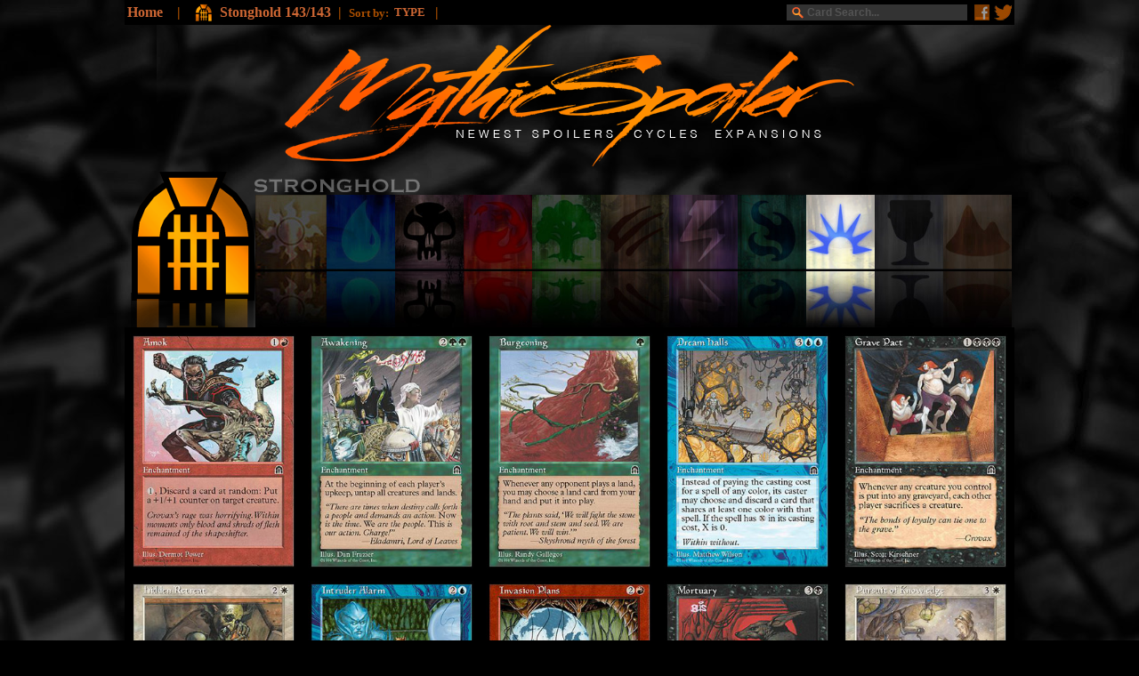

--- FILE ---
content_type: text/html
request_url: https://mythicspoiler.com/sth/enchantments.html
body_size: 6121
content:
<!DOCTYPE html PUBLIC "-//W3C//DTD XHTML 1.0 Transitional//EN" "http://www.w3.org/TR/xhtml1/DTD/xhtml1-transitional.dtd">
<html xmlns="http://www.w3.org/1999/xhtml">
<head>


<!--TITLE and META DESCRIPTION-->
<title>Stonghold - Enchantments | MythicSpoiler.com</title>
<meta name="description" content="The Visual Magic the Gathering Spoiler | Browse Stonghold MTG cards by Cycles, Colors, Card Types and more..">
<!--KEEP AS IS--><meta property="og:image" content="http://mythicspoiler.com/images/fbmythic.jpg"/>



<!--LINE 437 COLLAPSE TO CONTENT-->
<!--LINE 437 COLLAPSE TO CONTENT-->
<!--LINE 437 COLLAPSE TO CONTENT-->
<!--LINE 437 COLLAPSE TO CONTENT-->


<!--BACKGROUND--><!--BACKGROUND--><!--BACKGROUND--><!--BACKGROUND--><!--BACKGROUND-->
<link rel="icon" type="image/png" sizes="16x16" href="/images/mythicon16.png" />
<link rel="icon" type="image/png" sizes="24x24" href="/images/mythicon24.png" />
<link rel="icon" type="image/png" sizes="32x32" href="/images/mythicon32.png" />
<link rel="apple-touch-icon-precomposed" media="screen and (resolution: 163dpi)" href="/images/mythicon57.png" />
<link rel="apple-touch-icon-precomposed" media="screen and (resolution: 132dpi)" href="/images/mythicon72.png" />
<link rel="apple-touch-icon-precomposed" media="screen and (resolution: 326dpi)" href="/images/mythicon114.png" />
<meta name="viewport"content="width=1000"/>

<meta property="fb:app_id" content="472970686058427"/>
<style type="text/css">
body
{
	background-image: url('../images/background.jpg');
	background-repeat: repeat;
	background-attachment: fixed;
	background-position: center top;
	color: #89490E;
}
</style>
<!--END BACKGROUND--><!--END BACKGROUND--><!--END BACKGROUND--><!--END BACKGROUND--><!--END BACKGROUND-->




<!--Longitude Head Code-->

	<script src="https://lngtd.com/mythicspoiler.js"></script>



<!--CODE NONSENSE--><!--CODE NONSENSE--><!--CODE NONSENSE--><!--CODE NONSENSE--><!--CODE NONSENSE--><!--CODE NONSENSE-->
<script src="//ajax.googleapis.com/ajax/libs/jquery/1.8.3/jquery.min.js"></script>
<script>
    $(document).ready(function() {
        $('.fb-comments').attr("data-href", document.URL);
    });
</script>
<style type="text/css">
@font-face {
	font-family: 'mythicfont';
	src: url('http://mythicspoiler.com/css/mythicbold.ttf'); 
	src: 
		local('Walkway ultraBold'),
		local('Walkway_ultraBold'),
		url('http://mythicspoiler.com/css/mythicbold.ttf') 
		format('truetype');
}


#search {

}

#search input[type="text"] {
	background: url(../images/searchglass.png) no-repeat 5px 2px #333;
	border: 0 none;
	font: bold 12px Arial,Helvetica,Sans-serif;
	color: #FF9933;
	width: 170px;
	height: 16px;
	padding: 1px 10px 1px 23px;
	-webkit-transition: all 1.7s ease 0s;
	-moz-transition: all 1.7s ease 0s;
	-o-transition: all 1.7s ease 0s;
	transition: all 1.7s ease 0s;
    }
#search input[type="text"]:focus {
background: url(../images/searchglass.png) no-repeat 5px 2px #555555;
 outline: 0 none;

    }
 
.screen-only
{
	 display: block;
}
.mobile-only
{
	 display: none;
}

@media screen and (max-width: 1000px)  
{
	 .screen-only
	 {
	 	 display: none;
		
	 }

	 .mobile-only
	 {
	 	 display: block;
	 }
}
 #banner-table {

    width: 100%;
    height: 200px;
    padding: 0;
    margin: 0;
    border-collapse: collapse;
    table-layout: fixed;
}

#left-image {
	top:0; left:50%;
    margin-left:-700px;
    width:200px;
    height:200px;

    position:absolute;
    background-image: url();
    background-position: right;
    background-repeat: repeat-x;
}

#center-image {

    width:1000px;

    
}
#center-image div {
    top:0; left:50%;
    margin-left:-500px;
    width:1000px;
    height:200px;

    position:absolute;
    
}
::-webkit-input-placeholder {
    color:    #545454;
}
:-moz-placeholder {
    color:    #545454;
}
::-moz-placeholder {
    color:    #545454;
}
:-ms-input-placeholder {
    color:    #545454;
}

</style>
</head>
<script type="text/javascript">
  var _gaq = _gaq || [];
  _gaq.push(['_setAccount', 'UA-34649935-1']);
  _gaq.push(['_trackPageview']);
  (function() {
    var ga = document.createElement('script'); ga.type = 'text/javascript'; ga.async = true;
    ga.src = ('https:' == document.location.protocol ? 'https://ssl' : 'http://www') + '.google-analytics.com/ga.js';
    var s = document.getElementsByTagName('script')[0]; s.parentNode.insertBefore(ga, s);
  })();
</script>
<!--END CODE NONSENSE--><!--END CODE NONSENSE--><!--END CODE NONSENSE--><!--END CODE NONSENSE-->


<!--GENERIC BUTTON LOAD--><!--GENERIC BUTTON LOAD--><!--GENERIC BUTTON LOAD--><!--GENERIC BUTTON LOAD-->
<SCRIPT LANGUAGE="JavaScript">
<!-- Begin
loadImage13 = new Image();
loadImage13.src = "http://mythicspoiler.com/images/newlogotopon.png";
staticImage13 = new Image();
staticImage13.src = "http://mythicspoiler.com/images/newlogotop.png";

loadImage14 = new Image();
loadImage14.src = "http://mythicspoiler.com/images/newlogonewon.png";
staticImage14 = new Image();
staticImage14.src = "http://mythicspoiler.com/images/newlogonewoff.png";

loadImage15 = new Image();
loadImage15.src = "http://mythicspoiler.com/images/newlogocycleson.png";
staticImage15 = new Image();
staticImage15.src = "http://mythicspoiler.com/images/newlogocyclesoff.png";

loadImage17 = new Image();
loadImage17.src = "http://mythicspoiler.com/images/newlogoexpon.png";
staticImage17 = new Image();
staticImage17.src = "http://mythicspoiler.com/images/newlogoexpoff.png";
<!--END MAIN NAV-->




loadImage1 = new Image();
loadImage1.src = "http://mythicspoiler.com/images/buttons/menubutton1sthbright.jpg";
staticImage1 = new Image();
staticImage1.src = "http://mythicspoiler.com/images/buttons/menubutton1sthdim.jpg";

loadImage2 = new Image();
loadImage2.src = "http://mythicspoiler.com/images/buttons/ureflectionbright.jpg";
staticImage2 = new Image();
staticImage2.src = "http://mythicspoiler.com/images/buttons/ureflectiondim.jpg";

loadImage3 = new Image();
loadImage3.src = "http://mythicspoiler.com/images/buttons/breflectionbright.jpg";
staticImage3 = new Image();
staticImage3.src = "http://mythicspoiler.com/images/buttons/breflectiondim.jpg";

loadImage4 = new Image();
loadImage4.src = "http://mythicspoiler.com/images/buttons/rreflectionbright.jpg";
staticImage4 = new Image();
staticImage4.src = "http://mythicspoiler.com/images/buttons/rreflectiondim.jpg";

loadImage5 = new Image();
loadImage5.src = "http://mythicspoiler.com/images/buttons/greflectionbright.jpg";
staticImage5 = new Image();
staticImage5.src = "http://mythicspoiler.com/images/buttons/greflectiondim.jpg";

loadImage10 = new Image();
loadImage10.src = "http://mythicspoiler.com/images/buttons/artifactsreflectionbright.jpg";
staticImage10 = new Image();
staticImage10.src = "http://mythicspoiler.com/images/buttons/artifactsreflectiondim.jpg";

loadImage11 = new Image();
loadImage11.src = "http://mythicspoiler.com/images/buttons/landreflectionbright.jpg";
staticImage11 = new Image();
staticImage11.src = "http://mythicspoiler.com/images/buttons/landreflectiondim.jpg";

loadImage21 = new Image();
loadImage21.src = "http://mythicspoiler.com/images/buttons/wbuttonbright.jpg";
staticImage21 = new Image();
staticImage21.src = "http://mythicspoiler.com/images/buttons/wbuttondim.jpg";

loadImage22 = new Image();
loadImage22.src = "http://mythicspoiler.com/images/buttons/ubuttonbright.jpg";
staticImage22 = new Image();
staticImage22.src = "http://mythicspoiler.com/images/buttons/ubuttondim.jpg";

loadImage23 = new Image();
loadImage23.src = "http://mythicspoiler.com/images/buttons/bbuttonbright.jpg";
staticImage23 = new Image();
staticImage23.src = "http://mythicspoiler.com/images/buttons/bbuttondim.jpg";

loadImage24 = new Image();
loadImage24.src = "http://mythicspoiler.com/images/buttons/rbuttonbright.jpg";
staticImage24 = new Image();
staticImage24.src = "http://mythicspoiler.com/images/buttons/rbuttondim.jpg";

loadImage25 = new Image();
loadImage25.src = "http://mythicspoiler.com/images/buttons/gbuttonbright.jpg";
staticImage25 = new Image();
staticImage25.src = "http://mythicspoiler.com/images/buttons/gbuttondim.jpg";

loadImage30 = new Image();
loadImage30.src = "http://mythicspoiler.com/images/buttons/artifactsbuttonbright.jpg";
staticImage30 = new Image();
staticImage30.src = "http://mythicspoiler.com/images/buttons/artifactsbuttondim.jpg";

loadImage31 = new Image();
loadImage31.src = "http://mythicspoiler.com/images/buttons/landbuttonbright.jpg";
staticImage31 = new Image();
staticImage31.src = "http://mythicspoiler.com/images/buttons/landbuttondim.jpg";

loadImage6 = new Image();
loadImage6.src = "http://mythicspoiler.com/images/buttons/creaturesreflectionbright.jpg";
staticImage6 = new Image();
staticImage6.src = "http://mythicspoiler.com/images/buttons/creaturesreflectiondim.jpg";

loadImage7 = new Image();
loadImage7.src = "http://mythicspoiler.com/images/buttons/instantsreflectionbright.jpg";
staticImage7 = new Image();
staticImage7.src = "http://mythicspoiler.com/images/buttons/instantsreflectiondim.jpg";

loadImage8 = new Image();
loadImage8.src = "http://mythicspoiler.com/images/buttons/sorceriesreflectionbright.jpg";
staticImage8 = new Image();
staticImage8.src = "http://mythicspoiler.com/images/buttons/sorceriesreflectiondim.jpg";

loadImage9 = new Image();
loadImage9.src = "http://mythicspoiler.com/images/buttons/enchantmentsreflectionbright.jpg";
staticImage9 = new Image();
staticImage9.src = "http://mythicspoiler.com/images/buttons/enchantmentsreflectionbright.jpg";

loadImage12 = new Image();
loadImage12.src = "http://mythicspoiler.com/images/buttons/planeswalkersreflectionbright.jpg";
staticImage12 = new Image();
staticImage12.src = "http://mythicspoiler.com/images/buttons/planeswalkersreflectiondim.jpg";

loadImage26 = new Image();
loadImage26.src = "http://mythicspoiler.com/images/buttons/creaturesbuttonbright.jpg";
staticImage26 = new Image();
staticImage26.src = "http://mythicspoiler.com/images/buttons/creaturesbuttondim.jpg";

loadImage27 = new Image();
loadImage27.src = "http://mythicspoiler.com/images/buttons/instantsbuttonbright.jpg";
staticImage27 = new Image();
staticImage27.src = "http://mythicspoiler.com/images/buttons/instantsbuttondim.jpg";

loadImage28 = new Image();
loadImage28.src = "http://mythicspoiler.com/images/buttons/sorceriesbuttonbright.jpg";
staticImage28 = new Image();
staticImage28.src = "http://mythicspoiler.com/images/buttons/sorceriesbuttondim.jpg";

loadImage29 = new Image();
loadImage29.src = "http://mythicspoiler.com/images/buttons/enchantmentsbuttonbright.jpg";
staticImage29 = new Image();
staticImage29.src = "http://mythicspoiler.com/images/buttons/enchantmentsbuttonbright.jpg";

loadImage32 = new Image();
loadImage32.src = "http://mythicspoiler.com/images/buttons/planeswalkersbuttonbright.jpg";
staticImage32 = new Image();
staticImage32.src = "http://mythicspoiler.com/images/buttons/planeswalkersbuttondim.jpg";
// End -->
</script>
<!--END BUTTON IMAGE LOAD--><!--END BUTTON IMAGE LOAD--><!--END BUTTON IMAGE LOAD--><!--END BUTTON IMAGE LOAD-->



<!--START OF ACTUAL PAGE--><!--START OF ACTUAL PAGE--><!--START OF ACTUAL PAGE--><!--START OF ACTUAL PAGE-->
<body topmargin="0"  link="#CC6633" vlink="#CC6633" alink="#FF9900" bgcolor="0">



<table width="1000" height="22" bgcolor="#000000" align="center"><b><tr>
<td width="770"><nobr>
<link href="../css/css_flyouthorizontalmenu.css" type="text/css" rel="Stylesheet">
    <div id="menuwrapper"><font color="#AD5000"><font size=3>
        <ul>
            <li><a href="http://mythicspoiler.com">Home</a> &nbsp &nbsp| &nbsp</li>
            <li><a href="index.html"><img src="../images/sth.png"> </a>
              <ul>
                    <li><a valign="top" href="../dgm"><img src="../images/dgm.png" />DRAGON'S MAZE </a></li>
                    <li><a href="../gtc/guilds.html"><img src="../images/gtc.png" />GATECRASH </a></li>
                    <li><a href="../rtr"><img src="../images/rtr.png" />RETURN TO RAVNICA</a></li>
                    <li><a href="../m13"><img src="../images/m13.png" />MAGIC 2013</a></li>
                    <li><a href="../avr"><img src="../images/avr.png" />AVACYN RESTORED</a></li>
                    <li><a href="../dka"><img src="../images/dka.png" />DARK ASCENSION</a></li>
                    <li><a href="../isd"><img src="../images/isd.png" />INNISTRAD</a></li>
                <li><a href="../sets.html"><img src="../images/dotdotdot.png" />MORE SETS</a></li>
                    
                </ul>
            </li>
            <li><a href="index.html"> Stonghold 143/143</a>&nbsp&nbsp|&nbsp&nbsp           
            </li>
             <li><font size=-1>Sort by:</a> &nbsp        
            </li>
            <div id="menuwrappersmaller">
            <ul>
            <li><a href="#"><font size=-1>TYPE </a><font size=3>&nbsp&nbsp|&nbsp&nbsp
              <ul><font size=-1>
                     <li><a href="cycles.html">CYCLES</a></li>
                     <li><a href="index.html">COLORS</a></li>
               		 <li><a href="numbercrunch.html">NUMBER</a></li>
              </ul>
            </li>
             <li><a href="#feature"><font color="#FF3300" link="#FF3300" vlink="#FF3300" size=3> </a>           
            </li>
            <li><a href="#feature2"><font color="#FF3300" link="#FF3300" vlink="#FF3300" size=3> </a>           
            </li>
        </ul>
    </div>
    </nobr>

</td><td valign="center">

<form  id="search" method="get" id="searchbox_005189263914311744150:r83fvj6lw3q" action="http://mythicspoiler.com/search.html">
<input value="005189263914311744150:r83fvj6lw3q" name="cx" type="hidden"/> 
<input value="FORID:11" name="cof" type="hidden"/> 
<input  id="q" name="q" size="70" type="text" placeholder="Card Search..." /> 
</form>
          </td><td><a href="https://facebook.com/MythicSpoiler"><img src="../images/facebook.jpg" /></a></td><td><a href="https://twitter.com/MythicSpoiler"><img src="../images/twitterbird.jpg" /></a></td></tr></table>
<!--END GTC NAVIGATION--><!--END GTC NAVIGATION--><!--END GTC NAVIGATION--><!--END GTC NAVIGATION--><!--END GTC NAVIGATION-->


<!--MAIN NAVIGATION--><!--MAIN NAVIGATION--><!--MAIN NAVIGATION--><!--MAIN NAVIGATION--><!--MAIN NAVIGATION-->
<center>
<table width="1000" cellpadding="0" cellspacing="0" align="center" valign="top">
<tr>
<td width="175"></td><td colspan="3" width="650">
<a href="http://mythicspoiler.com" onMouseOver="image13.src=loadImage13.src;" onMouseOut="image13.src=staticImage13.src;">
<img name="image13" border=0 src="../images/newlogotop.png"></a></td></tr>
<tr><td></td><td width="651"><a href="../newspoilers.html" onMouseOver="image14.src=loadImage14.src;" onMouseOut="image14.src=staticImage14.src;">
<img align="left" hspace="0" name="image14" border=0 src="../images/newlogonewoff.png"></a>
<a href="cycles.html" onMouseOver="image15.src=loadImage15.src;" onMouseOut="image15.src=staticImage15.src;">
<img align="left" hspace="0" name="image15" border=0 src="../images/newlogocyclesoff.png"></a>
<a href="../sets.html" onMouseOver="image17.src=loadImage17.src;" onMouseOut="image17.src=staticImage17.src;">
<img align="left" hspace="0" name="image17" border=0 src="../images/newlogoexpoff.png"></a>
</td><td width=173></td></tr></table>
<!--END MAIN NAVIGATION--><!--END MAIN NAVIGATION--><!--END MAIN NAVIGATION--><!--END MAIN NAVIGATION-->

<table><tr><td>
<center><div id="728x90 atf">
<div style="position: relative;" id='cdm-zone-01'></div></div>
</center></td></tr></table>

<!--DGM GUILD BUTTONS--><!--DGM GUILD BUTTONS--><!--DGM GUILD BUTTONS--><!--DGM GUILD BUTTONS--><!--DGM GUILD BUTTONS-->
<table width="1000"  valign="top" border="0" cellpadding="0" cellspacing="0">
<tr><td colspan="18" valign="bottom"><img align="left" hspace="0" width="1000" src="../images/buttons/menutitlesth.png" /></td></tr>
<tr><td><a href="index.html"><img align="left" hspace="0"src="../images/buttons/menubuttonsth.png" /></a>
<a href="w.html" onMouseOver="image1.src=loadImage1.src;" onMouseOut="image1.src=staticImage1.src;">
<img align="left" hspace="0" name="image1" border=0 src="../images/buttons/menubutton1sthdim.jpg"></a>

<a href="u.html" onMouseOver="image2.src=loadImage2.src;" onMouseOut="image2.src=staticImage2.src;">
<img align="left" hspace="0" width="77" height="149" name="image2" border=0 src="../images/buttons/ureflectiondim.jpg" /></a>
<a href="b.html" onMouseOver="image3.src=loadImage3.src;" onMouseOut="image3.src=staticImage3.src;">
<img align="left" hspace="0" width="77" height="149" name="image3" border=0 src="../images/buttons/breflectiondim.jpg" /></a>
<a href="r.html" onMouseOver="image4.src=loadImage4.src;" onMouseOut="image4.src=staticImage4.src;">
<img align="left" hspace="0" width="77" height="149" name="image4" border=0 src="../images/buttons/rreflectiondim.jpg" /></a>
<a href="g.html" onMouseOver="image5.src=loadImage5.src;" onMouseOut="image5.src=staticImage5.src;">
<img align="left" hspace="0" width="77" height="149" name="image5" border=0 src="../images/buttons/greflectiondim.jpg" /></a>

<a href="creatures.html" onMouseOver="image6.src=loadImage6.src;" onMouseOut="image6.src=staticImage6.src;">
<img name="image6" align="left" hspace="0" width="77" height="149" src="../images/buttons/creaturesreflectiondim.jpg" border=0></a>
<a href="instants.html" onMouseOver="image7.src=loadImage7.src;" onMouseOut="image7.src=staticImage7.src;">
<img name="image7" align="left" hspace="0" width="77" height="149" src="../images/buttons/instantsreflectiondim.jpg" border=0></a>
<a href="sorceries.html" onMouseOver="image8.src=loadImage8.src;" onMouseOut="image8.src=staticImage8.src;">
<img name="image8" align="left" hspace="0" width="77" height="149" src="../images/buttons/sorceriesreflectiondim.jpg" border=0></a>
<a href="enchantments.html" onMouseOver="image9.src=loadImage9.src;" onMouseOut="image9.src=staticImage9.src;">
<img name="image9" align="left" hspace="0" width="77" height="149"src="../images/buttons/enchantmentsreflectionbright.jpg" border=0></a>
<a href="artifacts.html" onMouseOver="image10.src=loadImage10.src;" onMouseOut="image10.src=staticImage10.src;">
<img name="image10" align="left" hspace="0" width="77" height="149" src="../images/buttons/artifactsreflectiondim.jpg" border=0></a>
<a href="land.html" onMouseOver="image11.src=loadImage11.src;" onMouseOut="image11.src=staticImage11.src;">
<img align="left" hspace="0" width="77" height="149" name="image11" border=0 src="../images/buttons/landreflectiondim.jpg" /></a>



</td>
</tr></table>
<!--END DGM BUTTONS--><!--END DGM BUTTONS--><!--END DGM BUTTONS--><!--END DGM BUTTONS--><!--END DGM BUTTONS--><!--END DGM BUTTONS-->





 <div id="fb-root"></div>
<script>(function(d, s, id) {
  var js, fjs = d.getElementsByTagName(s)[0];
  if (d.getElementById(id)) return;
  js = d.createElement(s); js.id = id;
  js.src = "//connect.facebook.net/en_US/sdk.js#xfbml=1&version=v2.4&appId=472970686058427";
  fjs.parentNode.insertBefore(js, fjs);
}(document, 'script', 'facebook-jssdk'));</script>

<!--CONTENT--><!--CONTENT--><!--CONTENT--><!--CONTENT--><!--CONTENT--><!--CONTENT--><!--CONTENT--><!--CONTENT-->
<!--CONTENT--><!--CONTENT--><!--CONTENT--><!--CONTENT--><!--CONTENT--><!--CONTENT--><!--CONTENT--><!--CONTENT-->
<!--CONTENT--><!--CONTENT--><!--CONTENT--><!--CONTENT--><!--CONTENT--><!--CONTENT--><!--CONTENT--><!--CONTENT-->
<!--CONTENT--><!--CONTENT--><!--CONTENT--><!--CONTENT--><!--CONTENT--><!--CONTENT--><!--CONTENT--><!--CONTENT-->
<table width="1000" border="0" cellpadding="0" cellspacing="0">
<tr><td><!--ThespaceAboveCurrentContent-->
</td></table>

<table width="1000" border="0" cellpadding="0" cellspacing="0">
<tr><!--CYCLES -->
<td colspan="5" valign="top">



<a href="cards/amok.html"><img width="200" align="left" hspace="0" src="cards/amok.jpg"></a>
<a href="cards/awakening.html"><img width="200" align="left" hspace="0" src="cards/awakening.jpg"></a>
<a href="cards/burgeoning.html"><img width="200" align="left" hspace="0" src="cards/burgeoning.jpg"></a>
<a href="cards/dreamhalls.html"><img width="200" align="left" hspace="0" src="cards/dreamhalls.jpg"></a>
<a href="cards/gravepact.html"><img width="200" align="left" hspace="0" src="cards/gravepact.jpg"></a>
<a href="cards/hiddenretreat.html"><img width="200" align="left" hspace="0" src="cards/hiddenretreat.jpg"></a>
<a href="cards/intruderalarm.html"><img width="200" align="left" hspace="0" src="cards/intruderalarm.jpg"></a>
<a href="cards/invasionplans.html"><img width="200" align="left" hspace="0" src="cards/invasionplans.jpg"></a>
<a href="cards/mortuary.html"><img width="200" align="left" hspace="0" src="cards/mortuary.jpg"></a>
<a href="cards/pursuitofknowledge.html"><img width="200" align="left" hspace="0" src="cards/pursuitofknowledge.jpg"></a>
<a href="cards/rollingstones.html"><img width="200" align="left" hspace="0" src="cards/rollingstones.jpg"></a>
<a href="cards/sacredground.html"><img width="200" align="left" hspace="0" src="cards/sacredground.jpg"></a>
<a href="cards/volrathsgardens.html"><img width="200" align="left" hspace="0" src="cards/volrathsgardens.jpg"></a>
<a href="cards/bottomlesspit.html"><img width="200" align="left" hspace="0" src="cards/bottomlesspit.jpg"></a>
<a href="cards/contemplation.html"><img width="200" align="left" hspace="0" src="cards/contemplation.jpg"></a>
<a href="cards/heatofbattle.html"><img width="200" align="left" hspace="0" src="cards/heatofbattle.jpg"></a>
<a href="cards/hesitation.html"><img width="200" align="left" hspace="0" src="cards/hesitation.jpg"></a>
<a href="cards/megrim.html"><img width="200" align="left" hspace="0" src="cards/megrim.jpg"></a>
<a href="cards/primalrage.html"><img width="200" align="left" hspace="0" src="cards/primalrage.jpg"></a>
<a href="cards/contempt.html"><img width="200" align="left" hspace="0" src="cards/contempt.jpg"></a>
<a href="cards/conviction.html"><img width="200" align="left" hspace="0" src="cards/conviction.jpg"></a>
<a href="cards/flowstoneblade.html"><img width="200" align="left" hspace="0" src="cards/flowstoneblade.jpg"></a>
<a href="cards/overgrowth.html"><img width="200" align="left" hspace="0" src="cards/overgrowth.jpg"></a>
<a href="cards/samiteblessing.html"><img width="200" align="left" hspace="0" src="cards/samiteblessing.jpg"></a>
<a href="cards/torment.html"><img width="200" align="left" hspace="0" src="cards/torment.jpg"></a>
<a href="cards/torturedexistence.html"><img width="200" align="left" hspace="0" src="cards/torturedexistence.jpg"></a>



</td></tr></table>

<br><br>
<!--END CONTENT--><!--END CONTENT--><!--END CONTENT--><!--END CONTENT--><!--END CONTENT--><!--END CONTENT--><!--END CONTENT-->
<!--END CONTENT--><!--END CONTENT--><!--END CONTENT--><!--END CONTENT--><!--END CONTENT--><!--END CONTENT--><!--END CONTENT-->
<!--END CONTENT--><!--END CONTENT--><!--END CONTENT--><!--END CONTENT--><!--END CONTENT--><!--END CONTENT--><!--END CONTENT-->
<!--END CONTENT--><!--END CONTENT--><!--END CONTENT--><!--END CONTENT--><!--END CONTENT--><!--END CONTENT--><!--END CONTENT-->
<!--END CONTENT--><!--END CONTENT--><!--END CONTENT--><!--END CONTENT--><!--END CONTENT--><!--END CONTENT--><!--END CONTENT-->
<!--END CONTENT--><!--END CONTENT--><!--END CONTENT--><!--END CONTENT--><!--END CONTENT--><!--END CONTENT--><!--END CONTENT-->









<!--BOTTOM TYPE BUTTONS--><!--BOTTOM TYPE BUTTONS--><!--BOTTOM TYPE BUTTONS--><!--BOTTOM TYPE BUTTONS--><!--BOTTOM TYPE BUTTONS-->
<br />
<table width="1000" border="0" cellpadding="0" cellspacing="0">
<tr>
<td valign="top"><a href="w.html" onMouseOver="image21.src=loadImage21.src;" onMouseOut="image21.src=staticImage21.src;">
<img name="image21" width="90" src="../images/buttons/wbuttondim.jpg" border=0></a></td>
<td valign="top"><a href="u.html" onMouseOver="image22.src=loadImage22.src;" onMouseOut="image22.src=staticImage22.src;">
<img name="image22" width="90" src="../images/buttons/ubuttondim.jpg" border=0></a></td>
<td valign="top"><a href="b.html" onMouseOver="image23.src=loadImage23.src;" onMouseOut="image23.src=staticImage23.src;">
<img name="image23" width="90" src="../images/buttons/bbuttondim.jpg" border=0></a></td>
<td valign="top"><a href="r.html" onMouseOver="image24.src=loadImage24.src;" onMouseOut="image24.src=staticImage24.src;">
<img name="image24" width="90" src="../images/buttons/rbuttondim.jpg" border=0></a></td>
<td valign="top"><a href="g.html" onMouseOver="image25.src=loadImage25.src;" onMouseOut="image25.src=staticImage25.src;">
<img name="image25" width="90" src="../images/buttons/gbuttondim.jpg" border=0></a></td>
<td valign="top"><a href="creatures.html" onMouseOver="image26.src=loadImage26.src;" onMouseOut="image26.src=staticImage26.src;">
<img name="image26" width="90" src="../images/buttons/creaturesbuttondim.jpg" border=0></a></td>
<td valign="top"><a href="instants.html" onMouseOver="image27.src=loadImage27.src;" onMouseOut="image27.src=staticImage27.src;">
<img name="image27" width="90" src="../images/buttons/instantsbuttondim.jpg" border=0></a></td>
<td valign="top"><a href="sorceries.html" onMouseOver="image28.src=loadImage28.src;" onMouseOut="image28.src=staticImage28.src;">
<img name="image28" width="90" src="../images/buttons/sorceriesbuttondim.jpg" border=0></a></td>
<td valign="top"><a href="enchantments.html" onMouseOver="image29.src=loadImage29.src;" onMouseOut="image29.src=staticImage29.src;">
<img name="image29" width="90" src="../images/buttons/enchantmentsbuttonbright.jpg" border=0></a></td>
<td valign="top"><a href="artifacts.html" onMouseOver="image30.src=loadImage30.src;" onMouseOut="image30.src=staticImage30.src;">
<img name="image30" width="90" src="../images/buttons/artifactsbuttondim.jpg" border=0></a></td>
<td valign="top"><a href="land.html" onMouseOver="image31.src=loadImage31.src;" onMouseOut="image31.src=staticImage31.src;">
<img name="image31" width="90" src="../images/buttons/landbuttondim.jpg" border=0></a></td>

</tr></table>
<!--END TYPE BUTTONS-->



<br />
<br />


<table><tr><td align="center">
<center><div id="728x90 btf">
<div style="position: relative;" id='cdm-zone-04'></div></div>
</center></td></tr></table>

<br />
<br />


<div>
<!--FOOTER--><!--FOOTER--><!--FOOTER--><!--FOOTER--><!--FOOTER--><!--FOOTER--><!--FOOTER--><!--FOOTER--><!--FOOTER-->
<center>
<table valign="top" cellpadding="1" cellspacing="6" style="background-image:url(http://www.mythicspoiler.com/images/transtable.png);width:800px;height:100px;border:0px solid black;">
<tr valign="top">

<td>
<table width="325" valign="top" align="left">
<tr align="left" valign="top"><td valign="top" align="left" colspan="5"><font color="#888888" size="+2">MYTHICSPOILER.COM</font><br /><font color="#9B764C">THE CYCLICAL MTG SPOILER <Br /><br /><font size="-1" color="#666666">MythicSpoiler is a dedicated visual spoiler, designed to let you <b>EXPLORE, DISCOVER</b> and <b>EXPERIENCE</b> new <i>Magic the Gathering</i> sets in a simple, sortable gallery. <br /><br />
</font></font></td></tr><tr><td align="left">
<font color="#333333" size="+1"><a href="/cdn-cgi/l/email-protection#204d595448494353504f494c455260474d41494c0e434f4d" style="text-decoration: none;color:#444444">CONTACT US &nbsp;&nbsp;&nbsp;<a href="http://www.mythicspoiler.com/privacypolicy.html" style="text-decoration: none;color:#444444;">PRIVACY POLICY</a>

</td>
</tr>
<tr>
<td align="left">
<table><tr><Td><a href="https://twitter.com/MythicSpoiler" class="twitter-follow-button" data-show-count="false">Follow @MythicSpoiler</a>&nbsp;&nbsp;&nbsp;
<script data-cfasync="false" src="/cdn-cgi/scripts/5c5dd728/cloudflare-static/email-decode.min.js"></script><script>!function(d,s,id){var js,fjs=d.getElementsByTagName(s)[0];if(!d.getElementById(id)){js=d.createElement(s);js.id=id;js.src="//platform.twitter.com/widgets.js";fjs.parentNode.insertBefore(js,fjs);}}(document,"script","twitter-wjs");</script>
</Td><td>
<div class="fb-like-box" data-href="https://www.facebook.com/MythicSpoiler" data-width="182" data-height="70" data-show-faces="false" data-colorscheme="dark" data-stream="false" data-header="true"></div>
</td></tr></table>
</td>
</tr>
</table>
</td>
<td bgcolor="#852900" width="3">

</td>
<td valign="top"><br />
<table  valign="top" cellspacing="0" style="background-image:url(http://www.mythicspoiler.com/images/transtablea.png);width:315px;height100px;border:2px solid black;">
<tr valign="top"><td valign="top" colspan="5"><font color="#888888" size="+0"><a href="http://www.mythicspoiler.com/ixa/index.html" style="text-decoration: none;color:#888888;">IXALAN</a></font><br />
<font color="#555555" size="-2">&nbsp;&nbsp; <a href="http://www.mythicspoiler.com/ixa/index.html" style="text-decoration: none">INDEX</a></font>
</td></tr>
<tr valign="top"><td valign="top" colspan="5"><font color="#888888" size="+0"><a href="http://www.mythicspoiler.com/a25/index.html" style="text-decoration: none;color:#888888;">MASTERS 25</a></font><br />
<font color="#555555" size="-2">&nbsp;&nbsp; <a href="http://www.mythicspoiler.com/a25/index.html" style="text-decoration: none">INDEX</a></font>
</td></tr>
<tr valign="top"><td valign="top" colspan="5"><font color="#888888" size="+0"><a href="http://www.mythicspoiler.com/ust/index.html" style="text-decoration: none;color:#888888;">UNSTABLE</a></font><br />
<font color="#555555" size="-2">&nbsp;&nbsp; <a href="http://www.mythicspoiler.com/ust/index.html" style="text-decoration: none">INDEX</a> &nbsp;&nbsp; <a href="http://www.mythicspoiler.com/ust/cycles.html" style="text-decoration: none">CYCLES</a>   &nbsp;&nbsp; <a href="http://www.mythicspoiler.com/ust/numbercrunch.html" style="text-decoration: none">NUMBERCRUNCH</a></font>
</td></tr>
<tr valign="top"><td valign="top" colspan="5"><font color="#888888" size="+0"><a href="http://www.mythicspoiler.com/c17/index.html" style="text-decoration: none;color:#888888;">COMMANDER 2017</a></font><br />
<font color="#555555" size="-2">&nbsp;&nbsp; <a href="http://www.mythicspoiler.com/c17/index.html" style="text-decoration: none">INDEX</a> &nbsp;&nbsp; <a href="http://www.mythicspoiler.com/c17/cycles.html" style="text-decoration: none">CYCLES</a>   &nbsp;&nbsp; <a href="http://www.mythicspoiler.com/c17/numbercrunch.html" style="text-decoration: none">NUMBERCRUNCH</a></font>
</td></tr>
<tr valign="top"><td valign="top" colspan="5"><font color="#888888" size="+0"><a href="http://www.mythicspoiler.com/ima/index.html" style="text-decoration: none;color:#888888;">ICONIC MASTERS</a></font><br />
<font color="#555555" size="-2">&nbsp;&nbsp; <a href="http://www.mythicspoiler.com/ima/index.html" style="text-decoration: none">INDEX</a> &nbsp;&nbsp; <a href="http://www.mythicspoiler.com/ima/cycles.html" style="text-decoration: none">CYCLES</a>   &nbsp;&nbsp; <a href="http://www.mythicspoiler.com/ima/numbercrunch.html" style="text-decoration: none">NUMBERCRUNCH</a></font>
</td></tr>
<tr valign="top"><td valign="top" colspan="5"><font color="#888888" size="+0"><a href="http://www.mythicspoiler.com/hou/index.html" style="text-decoration: none;color:#888888;">HOUR OF DEVESTATION </a></font><br />
<font color="#555555" size="-2">&nbsp;&nbsp; <a href="http://www.mythicspoiler.com/hou/index.html" style="text-decoration: none">INDEX</a> &nbsp;&nbsp; <a href="http://www.mythicspoiler.com/hou/cycles.html" style="text-decoration: none">CYCLES</a>   &nbsp;&nbsp; <a href="http://www.mythicspoiler.com/hou/numbercrunch.html" style="text-decoration: none">NUMBERCRUNCH</a></font>
</td></tr>
<tr valign="top"><td valign="top" colspan="5"><font color="#888888" size="+0"><a href="http://www.mythicspoiler.com/akh/index.html" style="text-decoration: none;color:#888888;">AMONKHET</a></font><br />
<font color="#555555" size="-2">&nbsp;&nbsp; <a href="http://www.mythicspoiler.com/akh/index.html" style="text-decoration: none">INDEX</a> &nbsp;&nbsp; <a href="http://www.mythicspoiler.com/akh/cycles.html" style="text-decoration: none">CYCLES</a>   &nbsp;&nbsp; <a href="http://www.mythicspoiler.com/akh/numbercrunch.html" style="text-decoration: none">NUMBERCRUNCH</a></font>
</td></tr>
<tr valign="top"><td valign="top" colspan="5"><font color="#888888" size="-1"><a href="http://www.mythicspoiler.com/sets.html" style="text-decoration: none;color:#888888;">MORE EXPANSIONS</a></font><br />
</td></tr>

</table></td>


<td><div id="300x250 btf">
<div style="position: relative;" id='cdm-zone-03'></div>
</div>
</div>
</td>
</tr></table>

<br><font size="-4">
<font color="#666666">Magic: The Gathering is &trade; & &copy; 2015 Wizards of the Coast &nbsp; | &nbsp;   MythicSpoiler.com is unaffiliated with Wizards of the Coast

<Br />
<br /><center>

<br />
<Br /><br /><br /><br />
<!--END FOOTER--><!--END FOOTER--><!--END FOOTER--><!--END FOOTER--><!--END FOOTER--><!--END FOOTER--><!--END FOOTER-->
</div>


 



    
<div id='cdm-zone-end'></div>
<!-- Begin comScore -->
<script>
var _comscore = _comscore || [];

_comscore.push({ c1: "2", c2: "6035118" });

(function() {

   var s = document.createElement("script"), el = document.getElementsByTagName("script")[0]; s.async = true;

   s.src = (document.location.protocol == "https:" ? "https://sb" : "http://b") + ".scorecardresearch.com/beacon.js";

   el.parentNode.insertBefore(s, el);

})();
</script>
<noscript>
   <img src="http://b.scorecardresearch.com/p?c1=2&amp;c2=6035118&amp;cv=2.0&amp;cj=1" />
</noscript>
<!-- End comScore -->
<!-- Nielsen Online SiteCensus -->
<script type="text/javascript">
(function () {

   var d = new Image(1, 1);

   d.onerror = d.onload = function () {

       d.onerror = d.onload = null;

   };

   d.src = ["//secure-us.imrworldwide.com/cgi-bin/m?ci=us-603339h&cg=0&cc=1&si=", escape(window.location.href), "&rp=", escape(document.referrer), "&ts=compact&rnd=", (new Date()).getTime()].join('');

})();
</script>
<noscript>
   &lt;div&gt;&lt;img src="//secure-us.imrworldwide.com/cgi-bin/m?ci=us-603339h&amp;amp;cg=0&amp;amp;cc=1&amp;amp;ts=noscript" width="1" height="1" alt="" /&gt;&lt;/div&gt;
</noscript>
<!-- End Nielsen Online SiteCensus -->

<script src="http://mythicspoiler.com/scripts/mythicthesaurus.js"></script>

</body>
</html>
